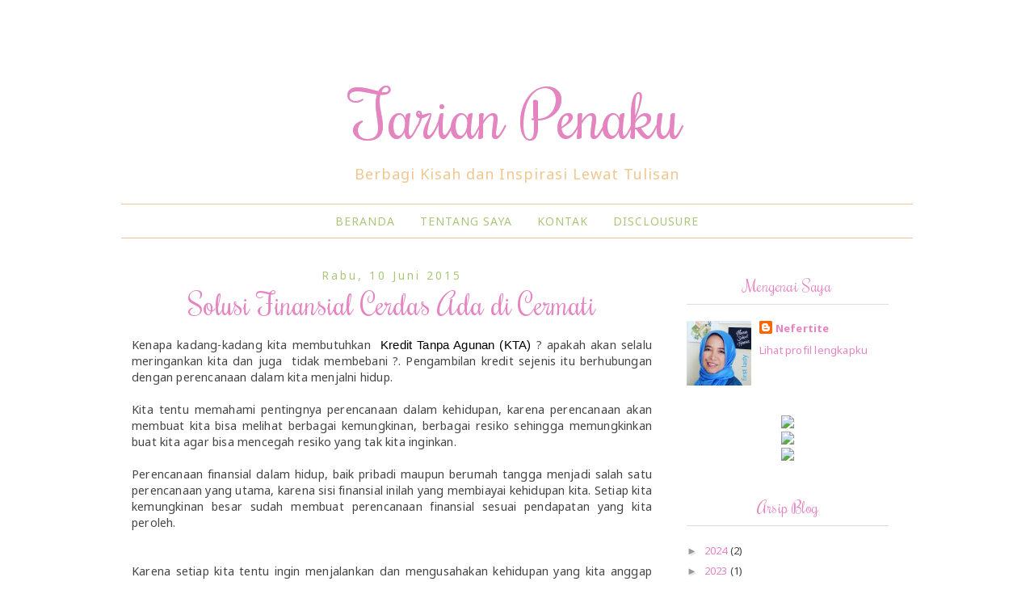

--- FILE ---
content_type: text/html; charset=UTF-8
request_url: https://www.nefertite.web.id/b/stats?style=BLACK_TRANSPARENT&timeRange=ALL_TIME&token=APq4FmB3tS5c71Ts3AMK7nY98oeUFKl6kpwLklJhf0RvvlALhVG3wqeyGGEvshmyWjWx1JcRXjdBdXImgtmsZTRiFerHYAWYTg
body_size: 47
content:
{"total":505744,"sparklineOptions":{"backgroundColor":{"fillOpacity":0.1,"fill":"#000000"},"series":[{"areaOpacity":0.3,"color":"#202020"}]},"sparklineData":[[0,71],[1,99],[2,67],[3,18],[4,22],[5,19],[6,12],[7,23],[8,10],[9,12],[10,19],[11,36],[12,48],[13,27],[14,13],[15,13],[16,22],[17,25],[18,20],[19,28],[20,27],[21,31],[22,27],[23,33],[24,35],[25,40],[26,32],[27,59],[28,37],[29,8]],"nextTickMs":600000}

--- FILE ---
content_type: text/plain
request_url: https://www.google-analytics.com/j/collect?v=1&_v=j102&a=245371605&t=pageview&_s=1&dl=https%3A%2F%2Fwww.nefertite.web.id%2F2015%2F06%2Fsolusi-finansial-cerdas-ada-di-cermati.html&ul=en-us%40posix&dt=Solusi%20Finansial%20Cerdas%20Ada%20di%20Cermati%20-%20Tarian%20Penaku&sr=1280x720&vp=1280x720&_u=IEBAAEABAAAAACAAI~&jid=1647955254&gjid=57140960&cid=467978873.1768378483&tid=UA-59447129-1&_gid=2145764223.1768378483&_r=1&_slc=1&z=1922595308
body_size: -451
content:
2,cG-RK1TJWNYP1